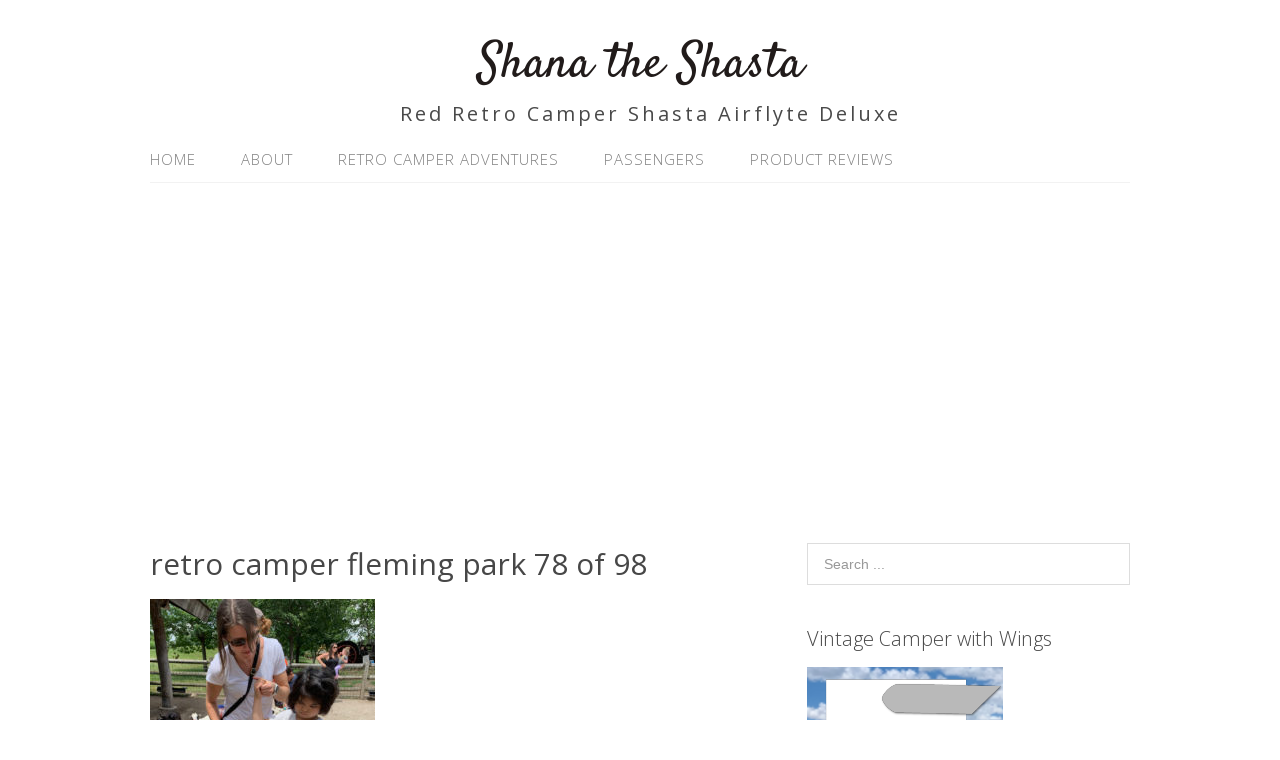

--- FILE ---
content_type: text/html; charset=UTF-8
request_url: https://www.shanatheshasta.com/blue-springs-lake-campground/retro-camper-fleming-park-78-of-98/
body_size: 7817
content:
<!DOCTYPE html>
<html lang="en-US">
<head>
<meta charset="UTF-8">
<link rel="profile" href="http://gmpg.org/xfn/11">
<meta name='robots' content='index, follow, max-image-preview:large, max-snippet:-1, max-video-preview:-1' />
<meta name="viewport" content="width=device-width" />
<meta name="generator" content="WordPress 6.9" />

	<!-- This site is optimized with the Yoast SEO plugin v23.8 - https://yoast.com/wordpress/plugins/seo/ -->
	<title>retro camper fleming park 78 of 98 - Shana the Shasta</title>
	<link rel="canonical" href="https://www.shanatheshasta.com/blue-springs-lake-campground/retro-camper-fleming-park-78-of-98/" />
	<meta property="og:locale" content="en_US" />
	<meta property="og:type" content="article" />
	<meta property="og:title" content="retro camper fleming park 78 of 98 - Shana the Shasta" />
	<meta property="og:description" content="retro camper fleming park 78 of 98" />
	<meta property="og:url" content="https://www.shanatheshasta.com/blue-springs-lake-campground/retro-camper-fleming-park-78-of-98/" />
	<meta property="og:site_name" content="Shana the Shasta" />
	<meta property="article:publisher" content="https://www.facebook.com/shanatheshasta" />
	<meta property="article:modified_time" content="2020-05-20T01:50:05+00:00" />
	<meta property="og:image" content="https://www.shanatheshasta.com/blue-springs-lake-campground/retro-camper-fleming-park-78-of-98" />
	<meta property="og:image:width" content="960" />
	<meta property="og:image:height" content="1280" />
	<meta property="og:image:type" content="image/jpeg" />
	<meta name="twitter:card" content="summary_large_image" />
	<meta name="twitter:site" content="@shanashasta" />
	<script type="application/ld+json" class="yoast-schema-graph">{"@context":"https://schema.org","@graph":[{"@type":"WebPage","@id":"https://www.shanatheshasta.com/blue-springs-lake-campground/retro-camper-fleming-park-78-of-98/","url":"https://www.shanatheshasta.com/blue-springs-lake-campground/retro-camper-fleming-park-78-of-98/","name":"retro camper fleming park 78 of 98 - Shana the Shasta","isPartOf":{"@id":"https://www.shanatheshasta.com/#website"},"primaryImageOfPage":{"@id":"https://www.shanatheshasta.com/blue-springs-lake-campground/retro-camper-fleming-park-78-of-98/#primaryimage"},"image":{"@id":"https://www.shanatheshasta.com/blue-springs-lake-campground/retro-camper-fleming-park-78-of-98/#primaryimage"},"thumbnailUrl":"https://www.shanatheshasta.com/wp-content/uploads/2019/06/retro-camper-fleming-park-78-of-98.jpg","datePublished":"2019-06-23T16:11:39+00:00","dateModified":"2020-05-20T01:50:05+00:00","breadcrumb":{"@id":"https://www.shanatheshasta.com/blue-springs-lake-campground/retro-camper-fleming-park-78-of-98/#breadcrumb"},"inLanguage":"en-US","potentialAction":[{"@type":"ReadAction","target":["https://www.shanatheshasta.com/blue-springs-lake-campground/retro-camper-fleming-park-78-of-98/"]}]},{"@type":"ImageObject","inLanguage":"en-US","@id":"https://www.shanatheshasta.com/blue-springs-lake-campground/retro-camper-fleming-park-78-of-98/#primaryimage","url":"https://www.shanatheshasta.com/wp-content/uploads/2019/06/retro-camper-fleming-park-78-of-98.jpg","contentUrl":"https://www.shanatheshasta.com/wp-content/uploads/2019/06/retro-camper-fleming-park-78-of-98.jpg","width":960,"height":1280,"caption":"retro camper fleming park 78 of 98"},{"@type":"BreadcrumbList","@id":"https://www.shanatheshasta.com/blue-springs-lake-campground/retro-camper-fleming-park-78-of-98/#breadcrumb","itemListElement":[{"@type":"ListItem","position":1,"name":"Home","item":"https://www.shanatheshasta.com/"},{"@type":"ListItem","position":2,"name":"Blue Springs Lake Campground at Fleming Park","item":"https://www.shanatheshasta.com/blue-springs-lake-campground/"},{"@type":"ListItem","position":3,"name":"retro camper fleming park 78 of 98"}]},{"@type":"WebSite","@id":"https://www.shanatheshasta.com/#website","url":"https://www.shanatheshasta.com/","name":"Shana the Shasta","description":"Red Retro Camper Shasta Airflyte Deluxe","publisher":{"@id":"https://www.shanatheshasta.com/#organization"},"potentialAction":[{"@type":"SearchAction","target":{"@type":"EntryPoint","urlTemplate":"https://www.shanatheshasta.com/?s={search_term_string}"},"query-input":{"@type":"PropertyValueSpecification","valueRequired":true,"valueName":"search_term_string"}}],"inLanguage":"en-US"},{"@type":"Organization","@id":"https://www.shanatheshasta.com/#organization","name":"Shana the Shasta","url":"https://www.shanatheshasta.com/","logo":{"@type":"ImageObject","inLanguage":"en-US","@id":"https://www.shanatheshasta.com/#/schema/logo/image/","url":"","contentUrl":"","caption":"Shana the Shasta"},"image":{"@id":"https://www.shanatheshasta.com/#/schema/logo/image/"},"sameAs":["https://www.facebook.com/shanatheshasta","https://x.com/shanashasta","https://www.instagram.com/shanashasta/"]}]}</script>
	<!-- / Yoast SEO plugin. -->


<link rel='dns-prefetch' href='//platform-api.sharethis.com' />
<link rel="alternate" type="application/rss+xml" title="Shana the Shasta &raquo; Feed" href="https://www.shanatheshasta.com/feed/" />
<link rel="pingback" href="https://www.shanatheshasta.com/xmlrpc.php" />
<link rel="alternate" title="oEmbed (JSON)" type="application/json+oembed" href="https://www.shanatheshasta.com/wp-json/oembed/1.0/embed?url=https%3A%2F%2Fwww.shanatheshasta.com%2Fblue-springs-lake-campground%2Fretro-camper-fleming-park-78-of-98%2F" />
<link rel="alternate" title="oEmbed (XML)" type="text/xml+oembed" href="https://www.shanatheshasta.com/wp-json/oembed/1.0/embed?url=https%3A%2F%2Fwww.shanatheshasta.com%2Fblue-springs-lake-campground%2Fretro-camper-fleming-park-78-of-98%2F&#038;format=xml" />
<style id='wp-img-auto-sizes-contain-inline-css' type='text/css'>
img:is([sizes=auto i],[sizes^="auto," i]){contain-intrinsic-size:3000px 1500px}
/*# sourceURL=wp-img-auto-sizes-contain-inline-css */
</style>
<style id='wp-block-library-inline-css' type='text/css'>
:root{--wp-block-synced-color:#7a00df;--wp-block-synced-color--rgb:122,0,223;--wp-bound-block-color:var(--wp-block-synced-color);--wp-editor-canvas-background:#ddd;--wp-admin-theme-color:#007cba;--wp-admin-theme-color--rgb:0,124,186;--wp-admin-theme-color-darker-10:#006ba1;--wp-admin-theme-color-darker-10--rgb:0,107,160.5;--wp-admin-theme-color-darker-20:#005a87;--wp-admin-theme-color-darker-20--rgb:0,90,135;--wp-admin-border-width-focus:2px}@media (min-resolution:192dpi){:root{--wp-admin-border-width-focus:1.5px}}.wp-element-button{cursor:pointer}:root .has-very-light-gray-background-color{background-color:#eee}:root .has-very-dark-gray-background-color{background-color:#313131}:root .has-very-light-gray-color{color:#eee}:root .has-very-dark-gray-color{color:#313131}:root .has-vivid-green-cyan-to-vivid-cyan-blue-gradient-background{background:linear-gradient(135deg,#00d084,#0693e3)}:root .has-purple-crush-gradient-background{background:linear-gradient(135deg,#34e2e4,#4721fb 50%,#ab1dfe)}:root .has-hazy-dawn-gradient-background{background:linear-gradient(135deg,#faaca8,#dad0ec)}:root .has-subdued-olive-gradient-background{background:linear-gradient(135deg,#fafae1,#67a671)}:root .has-atomic-cream-gradient-background{background:linear-gradient(135deg,#fdd79a,#004a59)}:root .has-nightshade-gradient-background{background:linear-gradient(135deg,#330968,#31cdcf)}:root .has-midnight-gradient-background{background:linear-gradient(135deg,#020381,#2874fc)}:root{--wp--preset--font-size--normal:16px;--wp--preset--font-size--huge:42px}.has-regular-font-size{font-size:1em}.has-larger-font-size{font-size:2.625em}.has-normal-font-size{font-size:var(--wp--preset--font-size--normal)}.has-huge-font-size{font-size:var(--wp--preset--font-size--huge)}.has-text-align-center{text-align:center}.has-text-align-left{text-align:left}.has-text-align-right{text-align:right}.has-fit-text{white-space:nowrap!important}#end-resizable-editor-section{display:none}.aligncenter{clear:both}.items-justified-left{justify-content:flex-start}.items-justified-center{justify-content:center}.items-justified-right{justify-content:flex-end}.items-justified-space-between{justify-content:space-between}.screen-reader-text{border:0;clip-path:inset(50%);height:1px;margin:-1px;overflow:hidden;padding:0;position:absolute;width:1px;word-wrap:normal!important}.screen-reader-text:focus{background-color:#ddd;clip-path:none;color:#444;display:block;font-size:1em;height:auto;left:5px;line-height:normal;padding:15px 23px 14px;text-decoration:none;top:5px;width:auto;z-index:100000}html :where(.has-border-color){border-style:solid}html :where([style*=border-top-color]){border-top-style:solid}html :where([style*=border-right-color]){border-right-style:solid}html :where([style*=border-bottom-color]){border-bottom-style:solid}html :where([style*=border-left-color]){border-left-style:solid}html :where([style*=border-width]){border-style:solid}html :where([style*=border-top-width]){border-top-style:solid}html :where([style*=border-right-width]){border-right-style:solid}html :where([style*=border-bottom-width]){border-bottom-style:solid}html :where([style*=border-left-width]){border-left-style:solid}html :where(img[class*=wp-image-]){height:auto;max-width:100%}:where(figure){margin:0 0 1em}html :where(.is-position-sticky){--wp-admin--admin-bar--position-offset:var(--wp-admin--admin-bar--height,0px)}@media screen and (max-width:600px){html :where(.is-position-sticky){--wp-admin--admin-bar--position-offset:0px}}

/*# sourceURL=wp-block-library-inline-css */
</style><style id='global-styles-inline-css' type='text/css'>
:root{--wp--preset--aspect-ratio--square: 1;--wp--preset--aspect-ratio--4-3: 4/3;--wp--preset--aspect-ratio--3-4: 3/4;--wp--preset--aspect-ratio--3-2: 3/2;--wp--preset--aspect-ratio--2-3: 2/3;--wp--preset--aspect-ratio--16-9: 16/9;--wp--preset--aspect-ratio--9-16: 9/16;--wp--preset--color--black: #000000;--wp--preset--color--cyan-bluish-gray: #abb8c3;--wp--preset--color--white: #ffffff;--wp--preset--color--pale-pink: #f78da7;--wp--preset--color--vivid-red: #cf2e2e;--wp--preset--color--luminous-vivid-orange: #ff6900;--wp--preset--color--luminous-vivid-amber: #fcb900;--wp--preset--color--light-green-cyan: #7bdcb5;--wp--preset--color--vivid-green-cyan: #00d084;--wp--preset--color--pale-cyan-blue: #8ed1fc;--wp--preset--color--vivid-cyan-blue: #0693e3;--wp--preset--color--vivid-purple: #9b51e0;--wp--preset--gradient--vivid-cyan-blue-to-vivid-purple: linear-gradient(135deg,rgb(6,147,227) 0%,rgb(155,81,224) 100%);--wp--preset--gradient--light-green-cyan-to-vivid-green-cyan: linear-gradient(135deg,rgb(122,220,180) 0%,rgb(0,208,130) 100%);--wp--preset--gradient--luminous-vivid-amber-to-luminous-vivid-orange: linear-gradient(135deg,rgb(252,185,0) 0%,rgb(255,105,0) 100%);--wp--preset--gradient--luminous-vivid-orange-to-vivid-red: linear-gradient(135deg,rgb(255,105,0) 0%,rgb(207,46,46) 100%);--wp--preset--gradient--very-light-gray-to-cyan-bluish-gray: linear-gradient(135deg,rgb(238,238,238) 0%,rgb(169,184,195) 100%);--wp--preset--gradient--cool-to-warm-spectrum: linear-gradient(135deg,rgb(74,234,220) 0%,rgb(151,120,209) 20%,rgb(207,42,186) 40%,rgb(238,44,130) 60%,rgb(251,105,98) 80%,rgb(254,248,76) 100%);--wp--preset--gradient--blush-light-purple: linear-gradient(135deg,rgb(255,206,236) 0%,rgb(152,150,240) 100%);--wp--preset--gradient--blush-bordeaux: linear-gradient(135deg,rgb(254,205,165) 0%,rgb(254,45,45) 50%,rgb(107,0,62) 100%);--wp--preset--gradient--luminous-dusk: linear-gradient(135deg,rgb(255,203,112) 0%,rgb(199,81,192) 50%,rgb(65,88,208) 100%);--wp--preset--gradient--pale-ocean: linear-gradient(135deg,rgb(255,245,203) 0%,rgb(182,227,212) 50%,rgb(51,167,181) 100%);--wp--preset--gradient--electric-grass: linear-gradient(135deg,rgb(202,248,128) 0%,rgb(113,206,126) 100%);--wp--preset--gradient--midnight: linear-gradient(135deg,rgb(2,3,129) 0%,rgb(40,116,252) 100%);--wp--preset--font-size--small: 13px;--wp--preset--font-size--medium: 20px;--wp--preset--font-size--large: 36px;--wp--preset--font-size--x-large: 42px;--wp--preset--spacing--20: 0.44rem;--wp--preset--spacing--30: 0.67rem;--wp--preset--spacing--40: 1rem;--wp--preset--spacing--50: 1.5rem;--wp--preset--spacing--60: 2.25rem;--wp--preset--spacing--70: 3.38rem;--wp--preset--spacing--80: 5.06rem;--wp--preset--shadow--natural: 6px 6px 9px rgba(0, 0, 0, 0.2);--wp--preset--shadow--deep: 12px 12px 50px rgba(0, 0, 0, 0.4);--wp--preset--shadow--sharp: 6px 6px 0px rgba(0, 0, 0, 0.2);--wp--preset--shadow--outlined: 6px 6px 0px -3px rgb(255, 255, 255), 6px 6px rgb(0, 0, 0);--wp--preset--shadow--crisp: 6px 6px 0px rgb(0, 0, 0);}:where(.is-layout-flex){gap: 0.5em;}:where(.is-layout-grid){gap: 0.5em;}body .is-layout-flex{display: flex;}.is-layout-flex{flex-wrap: wrap;align-items: center;}.is-layout-flex > :is(*, div){margin: 0;}body .is-layout-grid{display: grid;}.is-layout-grid > :is(*, div){margin: 0;}:where(.wp-block-columns.is-layout-flex){gap: 2em;}:where(.wp-block-columns.is-layout-grid){gap: 2em;}:where(.wp-block-post-template.is-layout-flex){gap: 1.25em;}:where(.wp-block-post-template.is-layout-grid){gap: 1.25em;}.has-black-color{color: var(--wp--preset--color--black) !important;}.has-cyan-bluish-gray-color{color: var(--wp--preset--color--cyan-bluish-gray) !important;}.has-white-color{color: var(--wp--preset--color--white) !important;}.has-pale-pink-color{color: var(--wp--preset--color--pale-pink) !important;}.has-vivid-red-color{color: var(--wp--preset--color--vivid-red) !important;}.has-luminous-vivid-orange-color{color: var(--wp--preset--color--luminous-vivid-orange) !important;}.has-luminous-vivid-amber-color{color: var(--wp--preset--color--luminous-vivid-amber) !important;}.has-light-green-cyan-color{color: var(--wp--preset--color--light-green-cyan) !important;}.has-vivid-green-cyan-color{color: var(--wp--preset--color--vivid-green-cyan) !important;}.has-pale-cyan-blue-color{color: var(--wp--preset--color--pale-cyan-blue) !important;}.has-vivid-cyan-blue-color{color: var(--wp--preset--color--vivid-cyan-blue) !important;}.has-vivid-purple-color{color: var(--wp--preset--color--vivid-purple) !important;}.has-black-background-color{background-color: var(--wp--preset--color--black) !important;}.has-cyan-bluish-gray-background-color{background-color: var(--wp--preset--color--cyan-bluish-gray) !important;}.has-white-background-color{background-color: var(--wp--preset--color--white) !important;}.has-pale-pink-background-color{background-color: var(--wp--preset--color--pale-pink) !important;}.has-vivid-red-background-color{background-color: var(--wp--preset--color--vivid-red) !important;}.has-luminous-vivid-orange-background-color{background-color: var(--wp--preset--color--luminous-vivid-orange) !important;}.has-luminous-vivid-amber-background-color{background-color: var(--wp--preset--color--luminous-vivid-amber) !important;}.has-light-green-cyan-background-color{background-color: var(--wp--preset--color--light-green-cyan) !important;}.has-vivid-green-cyan-background-color{background-color: var(--wp--preset--color--vivid-green-cyan) !important;}.has-pale-cyan-blue-background-color{background-color: var(--wp--preset--color--pale-cyan-blue) !important;}.has-vivid-cyan-blue-background-color{background-color: var(--wp--preset--color--vivid-cyan-blue) !important;}.has-vivid-purple-background-color{background-color: var(--wp--preset--color--vivid-purple) !important;}.has-black-border-color{border-color: var(--wp--preset--color--black) !important;}.has-cyan-bluish-gray-border-color{border-color: var(--wp--preset--color--cyan-bluish-gray) !important;}.has-white-border-color{border-color: var(--wp--preset--color--white) !important;}.has-pale-pink-border-color{border-color: var(--wp--preset--color--pale-pink) !important;}.has-vivid-red-border-color{border-color: var(--wp--preset--color--vivid-red) !important;}.has-luminous-vivid-orange-border-color{border-color: var(--wp--preset--color--luminous-vivid-orange) !important;}.has-luminous-vivid-amber-border-color{border-color: var(--wp--preset--color--luminous-vivid-amber) !important;}.has-light-green-cyan-border-color{border-color: var(--wp--preset--color--light-green-cyan) !important;}.has-vivid-green-cyan-border-color{border-color: var(--wp--preset--color--vivid-green-cyan) !important;}.has-pale-cyan-blue-border-color{border-color: var(--wp--preset--color--pale-cyan-blue) !important;}.has-vivid-cyan-blue-border-color{border-color: var(--wp--preset--color--vivid-cyan-blue) !important;}.has-vivid-purple-border-color{border-color: var(--wp--preset--color--vivid-purple) !important;}.has-vivid-cyan-blue-to-vivid-purple-gradient-background{background: var(--wp--preset--gradient--vivid-cyan-blue-to-vivid-purple) !important;}.has-light-green-cyan-to-vivid-green-cyan-gradient-background{background: var(--wp--preset--gradient--light-green-cyan-to-vivid-green-cyan) !important;}.has-luminous-vivid-amber-to-luminous-vivid-orange-gradient-background{background: var(--wp--preset--gradient--luminous-vivid-amber-to-luminous-vivid-orange) !important;}.has-luminous-vivid-orange-to-vivid-red-gradient-background{background: var(--wp--preset--gradient--luminous-vivid-orange-to-vivid-red) !important;}.has-very-light-gray-to-cyan-bluish-gray-gradient-background{background: var(--wp--preset--gradient--very-light-gray-to-cyan-bluish-gray) !important;}.has-cool-to-warm-spectrum-gradient-background{background: var(--wp--preset--gradient--cool-to-warm-spectrum) !important;}.has-blush-light-purple-gradient-background{background: var(--wp--preset--gradient--blush-light-purple) !important;}.has-blush-bordeaux-gradient-background{background: var(--wp--preset--gradient--blush-bordeaux) !important;}.has-luminous-dusk-gradient-background{background: var(--wp--preset--gradient--luminous-dusk) !important;}.has-pale-ocean-gradient-background{background: var(--wp--preset--gradient--pale-ocean) !important;}.has-electric-grass-gradient-background{background: var(--wp--preset--gradient--electric-grass) !important;}.has-midnight-gradient-background{background: var(--wp--preset--gradient--midnight) !important;}.has-small-font-size{font-size: var(--wp--preset--font-size--small) !important;}.has-medium-font-size{font-size: var(--wp--preset--font-size--medium) !important;}.has-large-font-size{font-size: var(--wp--preset--font-size--large) !important;}.has-x-large-font-size{font-size: var(--wp--preset--font-size--x-large) !important;}
/*# sourceURL=global-styles-inline-css */
</style>

<style id='classic-theme-styles-inline-css' type='text/css'>
/*! This file is auto-generated */
.wp-block-button__link{color:#fff;background-color:#32373c;border-radius:9999px;box-shadow:none;text-decoration:none;padding:calc(.667em + 2px) calc(1.333em + 2px);font-size:1.125em}.wp-block-file__button{background:#32373c;color:#fff;text-decoration:none}
/*# sourceURL=/wp-includes/css/classic-themes.min.css */
</style>
<link rel='stylesheet' id='wpo_min-header-0-css' href='https://www.shanatheshasta.com/wp-content/cache/wpo-minify/1731507887/assets/wpo-minify-header-c55d0f12.min.css' type='text/css' media='all' />
<script type="text/javascript" id="jquery-js-after">
/* <![CDATA[ */
jQuery(document).ready(function() {
	jQuery(".4fe1ec2173ec228db456cd728f099c5e").click(function() {
		jQuery.post(
			"https://www.shanatheshasta.com/wp-admin/admin-ajax.php", {
				"action": "quick_adsense_onpost_ad_click",
				"quick_adsense_onpost_ad_index": jQuery(this).attr("data-index"),
				"quick_adsense_nonce": "30b583d3a0",
			}, function(response) { }
		);
	});
});

//# sourceURL=jquery-js-after
/* ]]> */
</script>
<script type="text/javascript" src="https://www.shanatheshasta.com/wp-content/cache/wpo-minify/1731507887/assets/wpo-minify-header-6cfb1609.min.js" id="wpo_min-header-0-js"></script>
<script type="text/javascript" src="//platform-api.sharethis.com/js/sharethis.js#source=googleanalytics-wordpress#product=ga&amp;property=5f054bf8ee78680012322f1f" id="googleanalytics-platform-sharethis-js"></script>
<link rel="https://api.w.org/" href="https://www.shanatheshasta.com/wp-json/" /><link rel="alternate" title="JSON" type="application/json" href="https://www.shanatheshasta.com/wp-json/wp/v2/media/2221" /><link rel="EditURI" type="application/rsd+xml" title="RSD" href="https://www.shanatheshasta.com/xmlrpc.php?rsd" />
<link rel='shortlink' href='https://www.shanatheshasta.com/?p=2221' />
<script async src="https://pagead2.googlesyndication.com/pagead/js/adsbygoogle.js?client=ca-pub-4798592962325668" crossorigin="anonymous"></script>	<!--[if lt IE 9]>
	<script src="https://www.shanatheshasta.com/wp-content/themes/omega/js/html5.js" type="text/javascript"></script>
	<![endif]-->

<style type="text/css" id="custom-colors-css">h1.site-title a, .site-description, .entry-meta { color: #494949; } .tinynav, input[type="button"], input[type="reset"], input[type="submit"] { background-color: #494949; } .site-inner .entry-meta a, .site-inner .entry-content a, .site-inner .sidebar a { color: #dd3333; }</style>

<style type="text/css" id="custom-css">.float-left { float:left;}
.thumbnail-square { width:150px;height:150px;}
.lcp_catlist li {display:inline-block;}

.lcp_catlist li a {font-size:12pt; font-weight:bold; padding:0 12px;}</style>
<script>
(function() {
	(function (i, s, o, g, r, a, m) {
		i['GoogleAnalyticsObject'] = r;
		i[r] = i[r] || function () {
				(i[r].q = i[r].q || []).push(arguments)
			}, i[r].l = 1 * new Date();
		a = s.createElement(o),
			m = s.getElementsByTagName(o)[0];
		a.async = 1;
		a.src = g;
		m.parentNode.insertBefore(a, m)
	})(window, document, 'script', 'https://google-analytics.com/analytics.js', 'ga');

	ga('create', 'UA-10931122-2', 'auto');
		ga('set', 'anonymizeIp', true);
			ga('send', 'pageview');
	})();
</script>
<link rel="icon" href="https://www.shanatheshasta.com/wp-content/uploads/cropped-ShastaAirflyteBadge512-32x32.png" sizes="32x32" />
<link rel="icon" href="https://www.shanatheshasta.com/wp-content/uploads/cropped-ShastaAirflyteBadge512-192x192.png" sizes="192x192" />
<link rel="apple-touch-icon" href="https://www.shanatheshasta.com/wp-content/uploads/cropped-ShastaAirflyteBadge512-180x180.png" />
<meta name="msapplication-TileImage" content="https://www.shanatheshasta.com/wp-content/uploads/cropped-ShastaAirflyteBadge512-270x270.png" />
</head>
<body class="wordpress ltr child-theme y2026 m01 d15 h05 thursday logged-out custom-header singular singular-attachment singular-attachment-2221 attachment-image attachment-jpeg custom-colors" dir="ltr" itemscope="itemscope" itemtype="http://schema.org/WebPage">
<div class="site-container">
	<header id="header" class="site-header" role="banner" itemscope="itemscope" itemtype="http://schema.org/WPHeader"><div class="wrap"><div class="title-area"><h2 class="site-title" itemprop="headline"><a href="https://www.shanatheshasta.com" title="Shana the Shasta" rel="home">Shana the Shasta</a></h2><h3 class="site-description"><span>Red Retro Camper Shasta Airflyte Deluxe</span></h3></div></div></header><!-- .site-header --><nav id="navigation" class="nav-primary" role="navigation" itemscope="itemscope" itemtype="http://schema.org/SiteNavigationElement">	
	<div class="wrap"><a href="#" id="menu-icon" class="menu-icon"><span></span></a><ul id="menu-main-menu" class="menu omega-nav-menu menu-primary"><li id="menu-item-62" class="menu-item menu-item-type-custom menu-item-object-custom menu-item-home first menu-item-62"><a href="https://www.shanatheshasta.com/">Home</a></li>
<li id="menu-item-105" class="menu-item menu-item-type-post_type menu-item-object-page menu-item-has-children menu-item-105"><a href="https://www.shanatheshasta.com/about/">About</a>
<ul class="sub-menu">
	<li id="menu-item-1010" class="menu-item menu-item-type-post_type menu-item-object-page menu-item-1010"><a href="https://www.shanatheshasta.com/as-seen-on/">As Seen On</a></li>
	<li id="menu-item-65" class="menu-item menu-item-type-post_type menu-item-object-page menu-item-65"><a href="https://www.shanatheshasta.com/retro-camper-restoration/">Extreme Makeover</a></li>
</ul>
</li>
<li id="menu-item-64" class="menu-item menu-item-type-post_type menu-item-object-page menu-item-home menu-item-has-children menu-item-64"><a href="https://www.shanatheshasta.com/">Retro Camper Adventures</a>
<ul class="sub-menu">
	<li id="menu-item-3184" class="menu-item menu-item-type-post_type menu-item-object-page menu-item-has-children menu-item-3184"><a href="https://www.shanatheshasta.com/continental-united-states-trips/">Continental United States Challenge</a>
	<ul class="sub-menu">
		<li id="menu-item-4050" class="menu-item menu-item-type-post_type menu-item-object-page menu-item-4050"><a href="https://www.shanatheshasta.com/midwest-trip/">Midwest Road Trip</a></li>
		<li id="menu-item-5770" class="menu-item menu-item-type-post_type menu-item-object-page menu-item-5770"><a href="https://www.shanatheshasta.com/northeast-road-trip/">Northeast Road Trip</a></li>
		<li id="menu-item-4048" class="menu-item menu-item-type-post_type menu-item-object-page menu-item-4048"><a href="https://www.shanatheshasta.com/pacific-northwest-road-trip/">Pacific Northwest Road Trip</a></li>
		<li id="menu-item-4049" class="menu-item menu-item-type-post_type menu-item-object-page menu-item-4049"><a href="https://www.shanatheshasta.com/rocky-mountains-road-trip/">Rocky Mountains Road Trip</a></li>
	</ul>
</li>
	<li id="menu-item-3526" class="menu-item menu-item-type-post_type menu-item-object-page menu-item-3526"><a href="https://www.shanatheshasta.com/state-campsites/">State Campsites</a></li>
	<li id="menu-item-4717" class="menu-item menu-item-type-taxonomy menu-item-object-category menu-item-4717"><a href="https://www.shanatheshasta.com/category/adventure-trips/us-national-park-service/">US National Park Service</a></li>
</ul>
</li>
<li id="menu-item-66" class="menu-item menu-item-type-post_type menu-item-object-page menu-item-66"><a href="https://www.shanatheshasta.com/passengers/">Passengers</a></li>
<li id="menu-item-3438" class="menu-item menu-item-type-taxonomy menu-item-object-category last menu-item-3438"><a href="https://www.shanatheshasta.com/category/campsite-product-reviews/">Product Reviews</a></li>
</ul></div></nav><!-- .nav-primary -->	<div class="banner">
		<div class="wrap">
					</div><!-- .wrap -->
  	</div><!-- .banner -->
	<div class="site-inner">
		<div class="wrap"><main class="content" id="content" role="main" itemprop="mainContentOfPage">
			<article id="post-2221" class="entry attachment publish author-mattburgess post-2221 status-inherit" itemscope="itemscope" itemtype="http://schema.org/ImageObject"><div class="entry-wrap">
			<header class="entry-header">	<h1 class="entry-title" itemprop="headline">retro camper fleming park 78 of 98</h1>
</header><!-- .entry-header -->		
	<div class="entry-content" itemprop="text">
<p class="attachment"><a title="retro camper fleming park 78 of 98"  href='https://www.shanatheshasta.com/wp-content/uploads/2019/06/retro-camper-fleming-park-78-of-98.jpg'><img fetchpriority="high" decoding="async" width="225" height="300" src="https://www.shanatheshasta.com/wp-content/uploads/2019/06/retro-camper-fleming-park-78-of-98-225x300.jpg" class="attachment-medium size-medium" alt="retro camper fleming park 78 of 98" srcset="https://www.shanatheshasta.com/wp-content/uploads/2019/06/retro-camper-fleming-park-78-of-98-225x300.jpg 225w, https://www.shanatheshasta.com/wp-content/uploads/2019/06/retro-camper-fleming-park-78-of-98-768x1024.jpg 768w, https://www.shanatheshasta.com/wp-content/uploads/2019/06/retro-camper-fleming-park-78-of-98.jpg 960w" sizes="(max-width: 225px) 100vw, 225px" /></a></p>
<p>retro camper fleming park 78 of 98</p>
<!--CusAds0-->
<div style="font-size: 0px; height: 0px; line-height: 0px; margin: 0; padding: 0; clear: both;"></div>	
	</div>
		</div></article>				
	</main><!-- .content -->
			
	<aside id="sidebar" class="sidebar sidebar-primary widget-area" role="complementary" itemscope itemtype="http://schema.org/WPSideBar">	
				<section id="search-2" class="widget widget-1 even widget-first widget_search"><div class="widget-wrap"><form role="search" method="get" class="search-form" action="https://www.shanatheshasta.com/">	
	<input type="search" class="search-field" placeholder="Search ..." value="" name="s" title="Search for:">	<input type="submit" class="search-submit" value="Search">
</form></div></section><section id="text-9" class="widget widget-2 odd widget_text"><div class="widget-wrap"><h4 class="widget-title">Vintage Camper with Wings</h4>			<div class="textwidget"><p><img decoding="async" title="Shasta Airflyte Sticker" src="https://www.shanatheshasta.com/wp-content/uploads/Shasta-Airflyte-Sticker.png" alt="Shasta Airflyte Sticker" width="200" /><br />
Shana is an original vintage 1958 Shasta Airflyte Deluxe. She brings adventure and rest to lucky passengers.</p>
</div>
		</div></section><section id="text-8" class="widget widget-3 even widget_text"><div class="widget-wrap"><h4 class="widget-title">Canned Ham?</h4>			<div class="textwidget"><p><img loading="lazy" decoding="async" class="size-full wp-image-3148" src="https://www.shanatheshasta.com/wp-content/uploads/shasta-airflyte-deluxe-logo.png" alt="" width="200" height="128" /></p>
<p>Vintage trailers from the late 50&#8217;s &#8211; 70&#8217;s developed the &#8220;canned ham&#8221; nickname due to their thin aluminum exterior often featuring unique curvatures. Shana is a canned ham.</p>
</div>
		</div></section><section id="text-7" class="widget widget-4 odd widget-last widget_text"><div class="widget-wrap"><h4 class="widget-title">8.5% of Americans</h4>			<div class="textwidget"><p>&#8230;own a recreational vehicle. That is more than 27 million people! This website chronicles one vintage travel trailer.</p>
</div>
		</div></section>		  	</aside><!-- .sidebar -->
</div>	</div><!-- .site-inner -->
	<footer id="footer" class="site-footer" role="contentinfo" itemscope="itemscope" itemtype="http://schema.org/WPFooter"><div class="wrap"><div class="footer-content footer-insert"><p class="copyright">Copyright &#169; 2026 Shana the Shasta.</p>

<p class="credit"><a class="child-link" href="http://themehit.com/lifestyle-minimalist-wordpress-theme" title="Lifestyle WordPress Theme">Lifestyle</a> WordPress Theme by themehit.com</p></div></div></footer><!-- .site-footer --></div><!-- .site-container -->
<script type="speculationrules">
{"prefetch":[{"source":"document","where":{"and":[{"href_matches":"/*"},{"not":{"href_matches":["/wp-*.php","/wp-admin/*","/wp-content/uploads/*","/wp-content/*","/wp-content/plugins/*","/wp-content/themes/lifestyle/*","/wp-content/themes/omega/*","/*\\?(.+)"]}},{"not":{"selector_matches":"a[rel~=\"nofollow\"]"}},{"not":{"selector_matches":".no-prefetch, .no-prefetch a"}}]},"eagerness":"conservative"}]}
</script>
	<script>
			// Custom Classes and Regexs
		var classes = ['entry-author'];
				var regex = 'by <a(.*?)\/a>';
						if (typeof classes[0] !== 'undefined' && classes[0] !== null) {
				for(var i = 0; i < classes.length; i++) {
					var elements = document.querySelectorAll('.'+classes[i]);
					for (var j = 0; j < elements.length; j++) {
						var regex_array = regex.split(";");
						for(var k = 0; k < regex_array.length; k++) {
							 if (elements[j].innerHTML.match(new RegExp(regex_array[k], "i"))) {
								 var replaced_txt = elements[j].innerHTML.replace(new RegExp(regex_array[k], "i"), '');
								 elements[j].innerHTML = replaced_txt;
							 }
						}
					}			
				}
			}
						
		</script>
	</body>
</html>

--- FILE ---
content_type: text/html; charset=utf-8
request_url: https://www.google.com/recaptcha/api2/aframe
body_size: 268
content:
<!DOCTYPE HTML><html><head><meta http-equiv="content-type" content="text/html; charset=UTF-8"></head><body><script nonce="skfT0xv3vPbAu9wj9PfyRQ">/** Anti-fraud and anti-abuse applications only. See google.com/recaptcha */ try{var clients={'sodar':'https://pagead2.googlesyndication.com/pagead/sodar?'};window.addEventListener("message",function(a){try{if(a.source===window.parent){var b=JSON.parse(a.data);var c=clients[b['id']];if(c){var d=document.createElement('img');d.src=c+b['params']+'&rc='+(localStorage.getItem("rc::a")?sessionStorage.getItem("rc::b"):"");window.document.body.appendChild(d);sessionStorage.setItem("rc::e",parseInt(sessionStorage.getItem("rc::e")||0)+1);localStorage.setItem("rc::h",'1768455470095');}}}catch(b){}});window.parent.postMessage("_grecaptcha_ready", "*");}catch(b){}</script></body></html>

--- FILE ---
content_type: text/plain
request_url: https://www.google-analytics.com/j/collect?v=1&_v=j102&aip=1&a=124391259&t=pageview&_s=1&dl=https%3A%2F%2Fwww.shanatheshasta.com%2Fblue-springs-lake-campground%2Fretro-camper-fleming-park-78-of-98%2F&ul=en-us%40posix&dt=retro%20camper%20fleming%20park%2078%20of%2098%20-%20Shana%20the%20Shasta&sr=1280x720&vp=1280x720&_u=YEBAAEABAAAAACAAI~&jid=1433336760&gjid=1242642992&cid=720363006.1768455469&tid=UA-10931122-2&_gid=2657209.1768455469&_r=1&_slc=1&z=1966636650
body_size: -286
content:
2,cG-HLTFGJYCJN